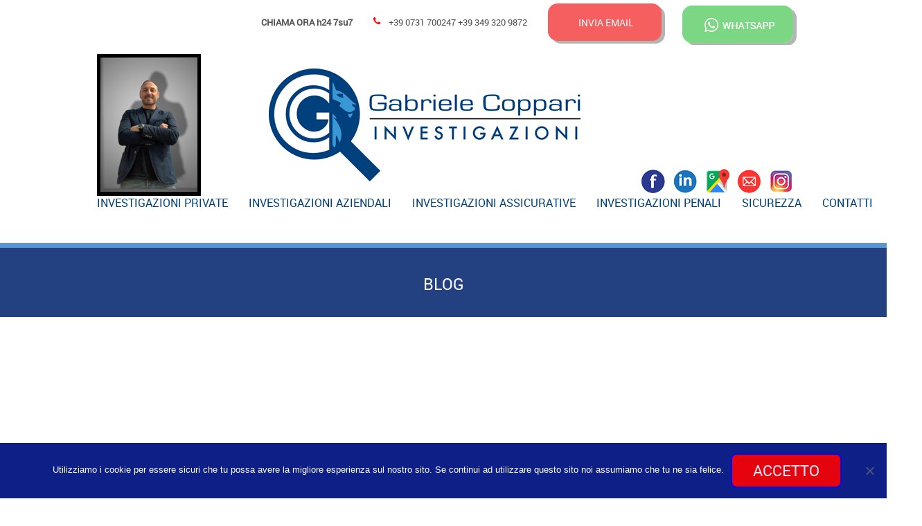

--- FILE ---
content_type: text/html; charset=UTF-8
request_url: https://www.investigazionicoppari.it/uncategorized/contatti/
body_size: 13572
content:
<!DOCTYPE html>
<html lang="it-IT">
<head>	
<!-- Google Tag Manager -->
<script>(function(w,d,s,l,i){w[l]=w[l]||[];w[l].push({'gtm.start':
new Date().getTime(),event:'gtm.js'});var f=d.getElementsByTagName(s)[0],
j=d.createElement(s),dl=l!='dataLayer'?'&l='+l:'';j.async=true;j.src=
'https://www.googletagmanager.com/gtm.js?id='+i+dl;f.parentNode.insertBefore(j,f);
})(window,document,'script','dataLayer','GTM-TWWG99Q');</script>
<!-- End Google Tag Manager -->
<meta charset="UTF-8" />
<meta name="viewport" content="width=device-width; initial-scale=1.0; maximum-scale=1.0; user-scalable=0;">
<title>Contatti | Gabriele Coppari Investigazioni</title>
<link rel="pingback" href="https://www.investigazionicoppari.it/xmlrpc.php">
<link rel="stylesheet" type="text/css" media="all" href="https://www.investigazionicoppari.it/wp-content/themes/kasa/style.css" />
<meta name='robots' content='max-image-preview:large' />
	<style>img:is([sizes="auto" i], [sizes^="auto," i]) { contain-intrinsic-size: 3000px 1500px }</style>
	<!--[if lt IE 9]>
<script src="https://www.investigazionicoppari.it/wp-content/themes/kasa/js/html5.js"></script>
<![endif]-->
<link rel="alternate" type="application/rss+xml" title="Gabriele Coppari Investigazioni &raquo; Feed" href="https://www.investigazionicoppari.it/feed/" />
<link rel="alternate" type="application/rss+xml" title="Gabriele Coppari Investigazioni &raquo; Feed dei commenti" href="https://www.investigazionicoppari.it/comments/feed/" />
<link rel="alternate" type="application/rss+xml" title="Gabriele Coppari Investigazioni &raquo; Contatti Feed dei commenti" href="https://www.investigazionicoppari.it/uncategorized/contatti/feed/" />
<script type="text/javascript">
/* <![CDATA[ */
window._wpemojiSettings = {"baseUrl":"https:\/\/s.w.org\/images\/core\/emoji\/16.0.1\/72x72\/","ext":".png","svgUrl":"https:\/\/s.w.org\/images\/core\/emoji\/16.0.1\/svg\/","svgExt":".svg","source":{"concatemoji":"https:\/\/www.investigazionicoppari.it\/wp-includes\/js\/wp-emoji-release.min.js?ver=6.8.3"}};
/*! This file is auto-generated */
!function(s,n){var o,i,e;function c(e){try{var t={supportTests:e,timestamp:(new Date).valueOf()};sessionStorage.setItem(o,JSON.stringify(t))}catch(e){}}function p(e,t,n){e.clearRect(0,0,e.canvas.width,e.canvas.height),e.fillText(t,0,0);var t=new Uint32Array(e.getImageData(0,0,e.canvas.width,e.canvas.height).data),a=(e.clearRect(0,0,e.canvas.width,e.canvas.height),e.fillText(n,0,0),new Uint32Array(e.getImageData(0,0,e.canvas.width,e.canvas.height).data));return t.every(function(e,t){return e===a[t]})}function u(e,t){e.clearRect(0,0,e.canvas.width,e.canvas.height),e.fillText(t,0,0);for(var n=e.getImageData(16,16,1,1),a=0;a<n.data.length;a++)if(0!==n.data[a])return!1;return!0}function f(e,t,n,a){switch(t){case"flag":return n(e,"\ud83c\udff3\ufe0f\u200d\u26a7\ufe0f","\ud83c\udff3\ufe0f\u200b\u26a7\ufe0f")?!1:!n(e,"\ud83c\udde8\ud83c\uddf6","\ud83c\udde8\u200b\ud83c\uddf6")&&!n(e,"\ud83c\udff4\udb40\udc67\udb40\udc62\udb40\udc65\udb40\udc6e\udb40\udc67\udb40\udc7f","\ud83c\udff4\u200b\udb40\udc67\u200b\udb40\udc62\u200b\udb40\udc65\u200b\udb40\udc6e\u200b\udb40\udc67\u200b\udb40\udc7f");case"emoji":return!a(e,"\ud83e\udedf")}return!1}function g(e,t,n,a){var r="undefined"!=typeof WorkerGlobalScope&&self instanceof WorkerGlobalScope?new OffscreenCanvas(300,150):s.createElement("canvas"),o=r.getContext("2d",{willReadFrequently:!0}),i=(o.textBaseline="top",o.font="600 32px Arial",{});return e.forEach(function(e){i[e]=t(o,e,n,a)}),i}function t(e){var t=s.createElement("script");t.src=e,t.defer=!0,s.head.appendChild(t)}"undefined"!=typeof Promise&&(o="wpEmojiSettingsSupports",i=["flag","emoji"],n.supports={everything:!0,everythingExceptFlag:!0},e=new Promise(function(e){s.addEventListener("DOMContentLoaded",e,{once:!0})}),new Promise(function(t){var n=function(){try{var e=JSON.parse(sessionStorage.getItem(o));if("object"==typeof e&&"number"==typeof e.timestamp&&(new Date).valueOf()<e.timestamp+604800&&"object"==typeof e.supportTests)return e.supportTests}catch(e){}return null}();if(!n){if("undefined"!=typeof Worker&&"undefined"!=typeof OffscreenCanvas&&"undefined"!=typeof URL&&URL.createObjectURL&&"undefined"!=typeof Blob)try{var e="postMessage("+g.toString()+"("+[JSON.stringify(i),f.toString(),p.toString(),u.toString()].join(",")+"));",a=new Blob([e],{type:"text/javascript"}),r=new Worker(URL.createObjectURL(a),{name:"wpTestEmojiSupports"});return void(r.onmessage=function(e){c(n=e.data),r.terminate(),t(n)})}catch(e){}c(n=g(i,f,p,u))}t(n)}).then(function(e){for(var t in e)n.supports[t]=e[t],n.supports.everything=n.supports.everything&&n.supports[t],"flag"!==t&&(n.supports.everythingExceptFlag=n.supports.everythingExceptFlag&&n.supports[t]);n.supports.everythingExceptFlag=n.supports.everythingExceptFlag&&!n.supports.flag,n.DOMReady=!1,n.readyCallback=function(){n.DOMReady=!0}}).then(function(){return e}).then(function(){var e;n.supports.everything||(n.readyCallback(),(e=n.source||{}).concatemoji?t(e.concatemoji):e.wpemoji&&e.twemoji&&(t(e.twemoji),t(e.wpemoji)))}))}((window,document),window._wpemojiSettings);
/* ]]> */
</script>
<style id='wp-emoji-styles-inline-css' type='text/css'>

	img.wp-smiley, img.emoji {
		display: inline !important;
		border: none !important;
		box-shadow: none !important;
		height: 1em !important;
		width: 1em !important;
		margin: 0 0.07em !important;
		vertical-align: -0.1em !important;
		background: none !important;
		padding: 0 !important;
	}
</style>
<link rel='stylesheet' id='wp-block-library-css' href='https://www.investigazionicoppari.it/wp-includes/css/dist/block-library/style.min.css?ver=6.8.3' type='text/css' media='all' />
<style id='classic-theme-styles-inline-css' type='text/css'>
/*! This file is auto-generated */
.wp-block-button__link{color:#fff;background-color:#32373c;border-radius:9999px;box-shadow:none;text-decoration:none;padding:calc(.667em + 2px) calc(1.333em + 2px);font-size:1.125em}.wp-block-file__button{background:#32373c;color:#fff;text-decoration:none}
</style>
<style id='global-styles-inline-css' type='text/css'>
:root{--wp--preset--aspect-ratio--square: 1;--wp--preset--aspect-ratio--4-3: 4/3;--wp--preset--aspect-ratio--3-4: 3/4;--wp--preset--aspect-ratio--3-2: 3/2;--wp--preset--aspect-ratio--2-3: 2/3;--wp--preset--aspect-ratio--16-9: 16/9;--wp--preset--aspect-ratio--9-16: 9/16;--wp--preset--color--black: #000000;--wp--preset--color--cyan-bluish-gray: #abb8c3;--wp--preset--color--white: #ffffff;--wp--preset--color--pale-pink: #f78da7;--wp--preset--color--vivid-red: #cf2e2e;--wp--preset--color--luminous-vivid-orange: #ff6900;--wp--preset--color--luminous-vivid-amber: #fcb900;--wp--preset--color--light-green-cyan: #7bdcb5;--wp--preset--color--vivid-green-cyan: #00d084;--wp--preset--color--pale-cyan-blue: #8ed1fc;--wp--preset--color--vivid-cyan-blue: #0693e3;--wp--preset--color--vivid-purple: #9b51e0;--wp--preset--gradient--vivid-cyan-blue-to-vivid-purple: linear-gradient(135deg,rgba(6,147,227,1) 0%,rgb(155,81,224) 100%);--wp--preset--gradient--light-green-cyan-to-vivid-green-cyan: linear-gradient(135deg,rgb(122,220,180) 0%,rgb(0,208,130) 100%);--wp--preset--gradient--luminous-vivid-amber-to-luminous-vivid-orange: linear-gradient(135deg,rgba(252,185,0,1) 0%,rgba(255,105,0,1) 100%);--wp--preset--gradient--luminous-vivid-orange-to-vivid-red: linear-gradient(135deg,rgba(255,105,0,1) 0%,rgb(207,46,46) 100%);--wp--preset--gradient--very-light-gray-to-cyan-bluish-gray: linear-gradient(135deg,rgb(238,238,238) 0%,rgb(169,184,195) 100%);--wp--preset--gradient--cool-to-warm-spectrum: linear-gradient(135deg,rgb(74,234,220) 0%,rgb(151,120,209) 20%,rgb(207,42,186) 40%,rgb(238,44,130) 60%,rgb(251,105,98) 80%,rgb(254,248,76) 100%);--wp--preset--gradient--blush-light-purple: linear-gradient(135deg,rgb(255,206,236) 0%,rgb(152,150,240) 100%);--wp--preset--gradient--blush-bordeaux: linear-gradient(135deg,rgb(254,205,165) 0%,rgb(254,45,45) 50%,rgb(107,0,62) 100%);--wp--preset--gradient--luminous-dusk: linear-gradient(135deg,rgb(255,203,112) 0%,rgb(199,81,192) 50%,rgb(65,88,208) 100%);--wp--preset--gradient--pale-ocean: linear-gradient(135deg,rgb(255,245,203) 0%,rgb(182,227,212) 50%,rgb(51,167,181) 100%);--wp--preset--gradient--electric-grass: linear-gradient(135deg,rgb(202,248,128) 0%,rgb(113,206,126) 100%);--wp--preset--gradient--midnight: linear-gradient(135deg,rgb(2,3,129) 0%,rgb(40,116,252) 100%);--wp--preset--font-size--small: 13px;--wp--preset--font-size--medium: 20px;--wp--preset--font-size--large: 36px;--wp--preset--font-size--x-large: 42px;--wp--preset--spacing--20: 0.44rem;--wp--preset--spacing--30: 0.67rem;--wp--preset--spacing--40: 1rem;--wp--preset--spacing--50: 1.5rem;--wp--preset--spacing--60: 2.25rem;--wp--preset--spacing--70: 3.38rem;--wp--preset--spacing--80: 5.06rem;--wp--preset--shadow--natural: 6px 6px 9px rgba(0, 0, 0, 0.2);--wp--preset--shadow--deep: 12px 12px 50px rgba(0, 0, 0, 0.4);--wp--preset--shadow--sharp: 6px 6px 0px rgba(0, 0, 0, 0.2);--wp--preset--shadow--outlined: 6px 6px 0px -3px rgba(255, 255, 255, 1), 6px 6px rgba(0, 0, 0, 1);--wp--preset--shadow--crisp: 6px 6px 0px rgba(0, 0, 0, 1);}:where(.is-layout-flex){gap: 0.5em;}:where(.is-layout-grid){gap: 0.5em;}body .is-layout-flex{display: flex;}.is-layout-flex{flex-wrap: wrap;align-items: center;}.is-layout-flex > :is(*, div){margin: 0;}body .is-layout-grid{display: grid;}.is-layout-grid > :is(*, div){margin: 0;}:where(.wp-block-columns.is-layout-flex){gap: 2em;}:where(.wp-block-columns.is-layout-grid){gap: 2em;}:where(.wp-block-post-template.is-layout-flex){gap: 1.25em;}:where(.wp-block-post-template.is-layout-grid){gap: 1.25em;}.has-black-color{color: var(--wp--preset--color--black) !important;}.has-cyan-bluish-gray-color{color: var(--wp--preset--color--cyan-bluish-gray) !important;}.has-white-color{color: var(--wp--preset--color--white) !important;}.has-pale-pink-color{color: var(--wp--preset--color--pale-pink) !important;}.has-vivid-red-color{color: var(--wp--preset--color--vivid-red) !important;}.has-luminous-vivid-orange-color{color: var(--wp--preset--color--luminous-vivid-orange) !important;}.has-luminous-vivid-amber-color{color: var(--wp--preset--color--luminous-vivid-amber) !important;}.has-light-green-cyan-color{color: var(--wp--preset--color--light-green-cyan) !important;}.has-vivid-green-cyan-color{color: var(--wp--preset--color--vivid-green-cyan) !important;}.has-pale-cyan-blue-color{color: var(--wp--preset--color--pale-cyan-blue) !important;}.has-vivid-cyan-blue-color{color: var(--wp--preset--color--vivid-cyan-blue) !important;}.has-vivid-purple-color{color: var(--wp--preset--color--vivid-purple) !important;}.has-black-background-color{background-color: var(--wp--preset--color--black) !important;}.has-cyan-bluish-gray-background-color{background-color: var(--wp--preset--color--cyan-bluish-gray) !important;}.has-white-background-color{background-color: var(--wp--preset--color--white) !important;}.has-pale-pink-background-color{background-color: var(--wp--preset--color--pale-pink) !important;}.has-vivid-red-background-color{background-color: var(--wp--preset--color--vivid-red) !important;}.has-luminous-vivid-orange-background-color{background-color: var(--wp--preset--color--luminous-vivid-orange) !important;}.has-luminous-vivid-amber-background-color{background-color: var(--wp--preset--color--luminous-vivid-amber) !important;}.has-light-green-cyan-background-color{background-color: var(--wp--preset--color--light-green-cyan) !important;}.has-vivid-green-cyan-background-color{background-color: var(--wp--preset--color--vivid-green-cyan) !important;}.has-pale-cyan-blue-background-color{background-color: var(--wp--preset--color--pale-cyan-blue) !important;}.has-vivid-cyan-blue-background-color{background-color: var(--wp--preset--color--vivid-cyan-blue) !important;}.has-vivid-purple-background-color{background-color: var(--wp--preset--color--vivid-purple) !important;}.has-black-border-color{border-color: var(--wp--preset--color--black) !important;}.has-cyan-bluish-gray-border-color{border-color: var(--wp--preset--color--cyan-bluish-gray) !important;}.has-white-border-color{border-color: var(--wp--preset--color--white) !important;}.has-pale-pink-border-color{border-color: var(--wp--preset--color--pale-pink) !important;}.has-vivid-red-border-color{border-color: var(--wp--preset--color--vivid-red) !important;}.has-luminous-vivid-orange-border-color{border-color: var(--wp--preset--color--luminous-vivid-orange) !important;}.has-luminous-vivid-amber-border-color{border-color: var(--wp--preset--color--luminous-vivid-amber) !important;}.has-light-green-cyan-border-color{border-color: var(--wp--preset--color--light-green-cyan) !important;}.has-vivid-green-cyan-border-color{border-color: var(--wp--preset--color--vivid-green-cyan) !important;}.has-pale-cyan-blue-border-color{border-color: var(--wp--preset--color--pale-cyan-blue) !important;}.has-vivid-cyan-blue-border-color{border-color: var(--wp--preset--color--vivid-cyan-blue) !important;}.has-vivid-purple-border-color{border-color: var(--wp--preset--color--vivid-purple) !important;}.has-vivid-cyan-blue-to-vivid-purple-gradient-background{background: var(--wp--preset--gradient--vivid-cyan-blue-to-vivid-purple) !important;}.has-light-green-cyan-to-vivid-green-cyan-gradient-background{background: var(--wp--preset--gradient--light-green-cyan-to-vivid-green-cyan) !important;}.has-luminous-vivid-amber-to-luminous-vivid-orange-gradient-background{background: var(--wp--preset--gradient--luminous-vivid-amber-to-luminous-vivid-orange) !important;}.has-luminous-vivid-orange-to-vivid-red-gradient-background{background: var(--wp--preset--gradient--luminous-vivid-orange-to-vivid-red) !important;}.has-very-light-gray-to-cyan-bluish-gray-gradient-background{background: var(--wp--preset--gradient--very-light-gray-to-cyan-bluish-gray) !important;}.has-cool-to-warm-spectrum-gradient-background{background: var(--wp--preset--gradient--cool-to-warm-spectrum) !important;}.has-blush-light-purple-gradient-background{background: var(--wp--preset--gradient--blush-light-purple) !important;}.has-blush-bordeaux-gradient-background{background: var(--wp--preset--gradient--blush-bordeaux) !important;}.has-luminous-dusk-gradient-background{background: var(--wp--preset--gradient--luminous-dusk) !important;}.has-pale-ocean-gradient-background{background: var(--wp--preset--gradient--pale-ocean) !important;}.has-electric-grass-gradient-background{background: var(--wp--preset--gradient--electric-grass) !important;}.has-midnight-gradient-background{background: var(--wp--preset--gradient--midnight) !important;}.has-small-font-size{font-size: var(--wp--preset--font-size--small) !important;}.has-medium-font-size{font-size: var(--wp--preset--font-size--medium) !important;}.has-large-font-size{font-size: var(--wp--preset--font-size--large) !important;}.has-x-large-font-size{font-size: var(--wp--preset--font-size--x-large) !important;}
:where(.wp-block-post-template.is-layout-flex){gap: 1.25em;}:where(.wp-block-post-template.is-layout-grid){gap: 1.25em;}
:where(.wp-block-columns.is-layout-flex){gap: 2em;}:where(.wp-block-columns.is-layout-grid){gap: 2em;}
:root :where(.wp-block-pullquote){font-size: 1.5em;line-height: 1.6;}
</style>
<link rel='stylesheet' id='cookie-notice-front-css' href='https://www.investigazionicoppari.it/wp-content/plugins/cookie-notice/css/front.min.css?ver=2.5.11' type='text/css' media='all' />
<link rel='stylesheet' id='widgetopts-styles-css' href='https://www.investigazionicoppari.it/wp-content/plugins/widget-options/assets/css/widget-options.css?ver=4.1.3' type='text/css' media='all' />
<link rel='stylesheet' id='wpforms-classic-full-css' href='https://www.investigazionicoppari.it/wp-content/plugins/wpforms-lite/assets/css/frontend/classic/wpforms-full.min.css?ver=1.9.8.7' type='text/css' media='all' />
<link rel='stylesheet' id='stm_hb_main-css' href='https://www.investigazionicoppari.it/wp-content/plugins/pearl-header-builder/assets/frontend/assets/css/header/main.css?ver=1.3.13' type='text/css' media='all' />
<link rel='stylesheet' id='stm_hb_sticky-css' href='https://www.investigazionicoppari.it/wp-content/plugins/pearl-header-builder/assets/frontend/assets/vendor/sticky.css?ver=1.3.13' type='text/css' media='all' />
<link rel='stylesheet' id='fontawesome-css' href='https://www.investigazionicoppari.it/wp-content/plugins/pearl-header-builder/assets/frontend/assets/css/font-awesome.min.css?ver=1.3.13' type='text/css' media='all' />
<script type="text/javascript" src="https://www.investigazionicoppari.it/wp-includes/js/tinymce/tinymce.min.js?ver=49110-20250317" id="wp-tinymce-root-js"></script>
<script type="text/javascript" src="https://www.investigazionicoppari.it/wp-includes/js/tinymce/plugins/compat3x/plugin.min.js?ver=49110-20250317" id="wp-tinymce-js"></script>
<script type="text/javascript" src="https://www.investigazionicoppari.it/wp-includes/js/jquery/jquery.min.js?ver=3.7.1" id="jquery-core-js"></script>
<script type="text/javascript" src="https://www.investigazionicoppari.it/wp-includes/js/jquery/jquery-migrate.min.js?ver=3.4.1" id="jquery-migrate-js"></script>
<script type="text/javascript" id="cookie-notice-front-js-before">
/* <![CDATA[ */
var cnArgs = {"ajaxUrl":"https:\/\/www.investigazionicoppari.it\/wp-admin\/admin-ajax.php","nonce":"c9c2208264","hideEffect":"fade","position":"bottom","onScroll":false,"onScrollOffset":100,"onClick":false,"cookieName":"cookie_notice_accepted","cookieTime":2592000,"cookieTimeRejected":2592000,"globalCookie":false,"redirection":false,"cache":false,"revokeCookies":false,"revokeCookiesOpt":"automatic"};
/* ]]> */
</script>
<script type="text/javascript" src="https://www.investigazionicoppari.it/wp-content/plugins/cookie-notice/js/front.min.js?ver=2.5.11" id="cookie-notice-front-js"></script>
<link rel="https://api.w.org/" href="https://www.investigazionicoppari.it/wp-json/" /><link rel="alternate" title="JSON" type="application/json" href="https://www.investigazionicoppari.it/wp-json/wp/v2/posts/27" /><link rel="EditURI" type="application/rsd+xml" title="RSD" href="https://www.investigazionicoppari.it/xmlrpc.php?rsd" />
<meta name="generator" content="WordPress 6.8.3" />
<link rel="canonical" href="https://www.investigazionicoppari.it/uncategorized/contatti/" />
<link rel='shortlink' href='https://www.investigazionicoppari.it/?p=27' />
<link rel="alternate" title="oEmbed (JSON)" type="application/json+oembed" href="https://www.investigazionicoppari.it/wp-json/oembed/1.0/embed?url=https%3A%2F%2Fwww.investigazionicoppari.it%2Funcategorized%2Fcontatti%2F" />
<link rel="alternate" title="oEmbed (XML)" type="text/xml+oembed" href="https://www.investigazionicoppari.it/wp-json/oembed/1.0/embed?url=https%3A%2F%2Fwww.investigazionicoppari.it%2Funcategorized%2Fcontatti%2F&#038;format=xml" />
<link rel="shortcut icon" href="https://www.investigazionicoppari.it/wp-content/uploads/2021/04/favincon.png" type="image/x-icon" />
<link rel="apple-touch-icon-precomposed" href="https://www.investigazionicoppari.it/wp-content/uploads/2021/04/Untitled-1.png" />
<style type="text/css" id="custom-background-css">
body.custom-background { background-color: #ffffff; }
</style>
			<style type="text/css" id="wp-custom-css">
			.stm-header__hb .stm-navigation__default>ul>li>a {
    padding: 0 15px;
    font-weight: 400;
    text-decoration: none!important;
}

   @media only screen and (max-width: 1030px) {.stm-header__hb .stm-navigation__default>ul>li>a {
    padding: 10px 20px 8px 0px;
    font-weight: 400;
    text-decoration: none!important;
}
}

#footer .widget {
    border-top-width: 6px;
    border-top-style: solid;
    padding-top: 30px;
    position: relative;
    margin-bottom: 40px;
}

.portfolio_block h4, .testimonials_block h4 {
    text-align: center;
    padding-left: 0;
}
.butn {
    margin-top: 70px;
    margin-bottom: 30px;

}
.submit, #submit, .button {
    font-family: 'robotoregular';
    font-size: 22px;
    text-transform: uppercase;
    text-align: center;
    vertical-align: middle;
    cursor: pointer;
	border-color: blue;
    border-bottom-width: 2px;
    border-bottom-style: solid;
    height: 50px;
    line-height: 30px;
    position: relative;
    -moz-border-radius: 3px;
    -webkit-border-radius: 3px;
    -khtml-border-radius: 3px;
    -icab-border-radius: 3px;
    border-radius: 8px;
    -opera-border-radius: 3px;
    -o-border-radius: 3px;
    -border-radius: 3px;
    behavior: url(css/PIE.htc);
    *zoom: 1;
    animation: flash linear 2s infinite;
    width: 100%;
	color: white;
  background-color: red;
  border-top-width: 2px;
  border-top-style: solid;
	  border-left-width: 2px;
  border-left-style: solid;
	  border-right-width: 2px;
  border-right-style: solid;
}

.visibledevice {display:none;}
.visibledesktop {display:block;}

@media (max-width : 1030px) {
    .visibledevice {display:block;
			margin-top:-40px;}
    .visibledesktop {display:none;}
	#content {margin-top:20px;}
	}

.visibledevice2 {display:none;}
.visibledesktop2 {display:block;}

@media (max-width : 1030px) {
    .visibledevice2 {display:block;
			margin-top:-40px;}
    .visibledesktop2 {display:none;}
	#content {margin-top:20px;}
	}
    

.butn2 {
text-align: center;
	display: block;
	margin: auto;
	padding-bottom: 24px;
padding-top: 24px;
}
	

.stm-header .stm_btn {
     width: 100%;
    display: inline-block;
    color: white;
    text-align: center;
	animation: flash linear 2s infinite;
	border-radius: 12px;
}
.btn_extended .stm-button__text {
    margin: 7px 0 0;
    font-size: 14px;
    line-height: 1;
    font-weight: 500;
    text-align: center;
}
.btn_extended {
    display: block;
    position: relative;
    padding: 14px 40px 19px 44px!important;
    border-radius: 0!important;
    text-decoration: none!important;
}

    .stm-header__element.object263 {
display: none;
}
    
   @media only screen and (max-width: 1030px) {
 .stm-header__element.object263 {
display: inline-block;
	 }
}

    .stm-header__element.object243 {
display: inline-block;

}
    
   @media only screen and (max-width: 1030px) {
 .stm-header__element.object243 {
display: none;
}
		 
}
    .stm-header__element.object341 {
display: inline-block;
}
    
   @media only screen and (max-width: 1030px) {
 .stm-header__element.object341 {
display: inline-block;
	 text-align: center;
}
}

    .stm-header__element.object276 {
display: inline-block;
animation: flash linear 2s infinite;
}
    
   @media only screen and (max-width: 1030px) {
 .stm-header__element.object276{
display: none;
}
}
    .stm-header__element.object269 {
display: none;
}
    
   @media only screen and (max-width: 800px) {
 .stm-header__element.object269 {
display: none;
}
}
    .stm-header__element.object253 {
display: none;
}
    
   @media only screen and (max-width: 1030px) {
 .stm-header__element.object253 {
display: inline-block;
	 animation: flash linear 2s infinite;
	 
}
}

.stm-header__element.object247 {
margin: 0 10px;
}

.stm-logo {
    margin: -4px 0px -4px -4px;
    padding: 12px 0px 1px 4px;
    quotes: none;
}
.stm-header__cell_right .stm-header__element {
    margin-left: 30px;
}

.submit, #submit, .button2 {
    font-family: 'robotoregular';
    font-size: 22px;
    text-transform: uppercase;
    text-align: center;
    vertical-align: middle;
    cursor: pointer;
    border-color: blue;
    border-bottom-width: 2px;
    border-bottom-style: solid;
    height: 50px;
    line-height: 30px;
    position: relative;
    -moz-border-radius: 3px;
    -webkit-border-radius: 3px;
    -khtml-border-radius: 3px;
    -icab-border-radius: 3px;
    border-radius: 8px;
    -opera-border-radius: 3px;
    -o-border-radius: 3px;
    -border-radius: 3px;
    behavior: url(css/PIE.htc);
    *zoom: 1;
    animation: flash linear 2s infinite;
    width: 100%;
    color: white;
    background-color: #2dbf3a;
    border-top-width: 2px;
    border-top-style: solid;
    border-left-width: 2px;
    border-left-style: solid;
    border-right-width: 2px;
    border-right-style: solid;
}
#text-11{
    display: none;
}
.stm-header__element.object458 {margin-bottom: 4px !important;
    margin-left: 5px !important;
    margin-right: 5px !important;
    margin-top: 170px !important;
}
       @media only screen and (max-width: 800px) {
 .stm-header__element.object458 {
margin-bottom: 4px !important;
margin-left: 4px !important;
margin-right: 4px !important;
margin-top: 4px !important;
}
}

.stm-header__element.object718 {
display: inline-block;
		 animation: flash linear 2s infinite;
		background-color: #f00000;
border-radius: 14px;
	 box-shadow: 5px 4px #888888;
}
    
   @media only screen and (max-width: 800px) {
 .stm-header__element.object718 {
display: none;
}
}

a.btn_extended.stm_hb_mbc.stm_hb_sbc_h {
    background: none !important;

}

.stm-header__element.object376 {
display: inline-block;
		 animation: flash linear 2s infinite;
border-radius: 14px;
	}

   @media only screen and (max-width: 800px) {
 .stm-header__element.object376 {
display: none;
}
}

.container {
  max-width: 1024px;
}

.comments {
  margin: 34px 0 50px;
  display: none;
}
.meta, .article .meta, .singlepost .meta {
  font-size: 12px;
  line-height: 16px;
  padding: 20px 0;
  margin: 10px 0 10px 0;
  border-top-width: 1px;
  border-bottom-width: 1px;
  border-top-style: solid;
  border-bottom-style: solid;
  display: none;
}

.stm-header__cell_right {
  -webkit-box-pack: end;
  -ms-flex-pack: end;
  justify-content: flex-end;
  margin-bottom: 2px;
}		</style>
			<script async src="https://www.googletagmanager.com/gtag/js?id=UA-120793894-1"></script>
<script>
window.dataLayer = window.dataLayer || [];
function gtag(){dataLayer.push(arguments);}
gtag('js', new Date());

gtag('config', 'UA-120793894-1');
</script>
</head>
<body class="wp-singular post-template-default single single-post postid-27 single-format-standard custom-background wp-theme-kasa cookies-not-set">
	<!-- Google Tag Manager (noscript) -->
<noscript><iframe src="https://www.googletagmanager.com/ns.html?id=GTM-TWWG99Q"
height="0" width="0" style="display:none;visibility:hidden"></iframe></noscript>
<!-- End Google Tag Manager (noscript) -->
	<div id="wrapper">
<!--Header builder BEGIN-->
<style id='hb-inline-stm_hb_settings-1-inline-css' type='text/css'>
@media (min-width:1023px){.stm-header__element.object286{margin-left:10px !important;margin-right:10px !important;}}@media (max-width:1023px) and (min-width:425px) {.stm-header__element.object286{order: -3200}}@media (max-width:425px) {.stm-header__element.object286{order: -3200}}.stm-header__element.object286{}@media (max-width:1023px) and (min-width:425px) {.stm-header__element.object905{order: -3200}}@media (max-width:425px) {.stm-header__element.object905{order: -3200}}.stm-header__element.object905{}@media (max-width:1023px) and (min-width:425px) {.stm-header__element.object247{order: -3100}}@media (max-width:425px) {.stm-header__element.object247{order: -3100}}.stm-header__element.object247{}@media (min-width:1023px){.stm-header__element.object346{margin-bottom:4px !important;margin-left:5px !important;margin-right:5px !important;margin-top:170px !important;}}@media (max-width:425px){.stm-header__element.object346{margin-bottom:4px !important;margin-left:4px !important;margin-right:4px !important;margin-top:4px !important;}}@media (max-width:1023px) and (min-width:425px){.stm-header__element.object346{margin-bottom:4px !important;margin-left:4px !important;margin-right:4px !important;margin-top:4px !important;}}@media (max-width:1023px) and (min-width:425px) {.stm-header__element.object346{order: -2300}}@media (max-width:425px) {.stm-header__element.object346{order: -2300}}.stm-header__element.object346{}@media (min-width:1023px){.stm-header__element.object315{margin-bottom:4px !important;margin-left:5px !important;margin-right:5px !important;margin-top:170px !important;}}@media (max-width:425px){.stm-header__element.object315{margin-bottom:4px !important;margin-left:4pxpx !important;margin-right:4pxpx !important;margin-top:4px !important;}}@media (max-width:1023px) and (min-width:425px){.stm-header__element.object315{margin-bottom:4px !important;margin-left:4pxpx !important;margin-right:4pxpx !important;margin-top:4px !important;}}@media (max-width:1023px) and (min-width:425px) {.stm-header__element.object315{order: -2300}}@media (max-width:425px) {.stm-header__element.object315{order: -2300}}.stm-header__element.object315{}@media (min-width:1023px){.stm-header__element.object209{margin-bottom:4px !important;margin-left:5px !important;margin-right:5px !important;margin-top:170px !important;}}@media (max-width:425px){.stm-header__element.object209{margin-bottom:4px !important;margin-left:4px !important;margin-right:4px !important;margin-top:4px !important;}}@media (max-width:1023px) and (min-width:425px){.stm-header__element.object209{margin-bottom:4px !important;margin-left:4px !important;margin-right:4px !important;margin-top:4px !important;}}@media (max-width:1023px) and (min-width:425px) {.stm-header__element.object209{order: -2300}}@media (max-width:425px) {.stm-header__element.object209{order: -2300}}.stm-header__element.object209{}@media (min-width:1023px){.stm-header__element.object251{margin-bottom:4px !important;margin-left:5px !important;margin-right:5px !important;margin-top:170px !important;}}@media (max-width:425px){.stm-header__element.object251{margin-bottom:4px !important;margin-left:4px !important;margin-right:4px !important;margin-top:4px !important;}}@media (max-width:1023px) and (min-width:425px){.stm-header__element.object251{margin-bottom:4px !important;margin-left:4px !important;margin-right:4px !important;margin-top:4px !important;}}@media (max-width:1023px) and (min-width:425px) {.stm-header__element.object251{order: -2300}}@media (max-width:425px) {.stm-header__element.object251{order: -2300}}.stm-header__element.object251{}@media (max-width:1023px) and (min-width:425px) {.stm-header__element.object458{order: -2340}}@media (max-width:425px) {.stm-header__element.object458{order: -2340}}.stm-header__element.object458{}@media (max-width:1023px) and (min-width:425px) {.stm-header__element.object263{order: -1200}}@media (max-width:425px) {.stm-header__element.object263{order: -1200}}.stm-header__element.object263{}@media (max-width:1023px) and (min-width:425px) {.stm-header__element.object253{order: -1100}}@media (max-width:425px) {.stm-header__element.object253{order: -1100}}.stm-header__element.object253{}@media (max-width:425px){.stm-header__element.object243{margin-top:10px !important;}}@media (max-width:1023px) and (min-width:425px){.stm-header__element.object243{margin-top:10px !important;}}@media (max-width:1023px) and (min-width:425px) {.stm-header__element.object243{order: -2300}}@media (max-width:425px) {.stm-header__element.object243{order: -2300}}.stm-header__element.object243{}@media (max-width:425px){.stm-header__element.object341{margin-top:10px !important;}}@media (max-width:1023px) and (min-width:425px){.stm-header__element.object341{margin-top:10px !important;}}@media (max-width:1023px) and (min-width:425px) {.stm-header__element.object341{order: -1310}}@media (max-width:425px) {.stm-header__element.object341{order: -1310}}.stm-header__element.object341{}@media (max-width:1023px) and (min-width:425px) {.stm-header__element.object718{order: -1320}}@media (max-width:425px) {.stm-header__element.object718{order: -1320}}.stm-header__element.object718{}@media (max-width:1023px) and (min-width:425px) {.stm-header__element.object376{order: -1340}}@media (max-width:425px) {.stm-header__element.object376{order: -1340}}.stm-header__element.object376{}.stm-header{}.stm-header:before{}.stm-header__row_color_top{} .stm-header__row_color_top .stm-icontext__text {color:;} .stm-header__row_color_top a {color:;} .stm-header__row_color_top .dropdown-toggle {color:!important;} .stm-header__row_color_top a:hover, .stm-navigation__default > ul > li > a:hover {color:!important;} .stm-header__row_color_top li:hover a {color:;} .stm-header__row_color_top .stm-switcher__trigger_default:after {border-top-color:;} .stm-header__row_color_top .dropdown-toggle:after {border-top-color:!important;}.stm-header__row_color_top:before{}.stm-header__row_color_center{} .stm-header__row_color_center .stm-icontext__text {color:;} .stm-header__row_color_center a {color:;} .stm-header__row_color_center .dropdown-toggle {color:!important;} .stm-header__row_color_center li:hover > a {color:!important;} .stm-header__row_color_center a:hover, .stm-navigation__default > ul > li > a:hover {color:!important;} .stm-header__row_color_center a > .divider {color:!important;} .stm-header__row_color_center a:hover > .divider {color:!important;} .stm-header__row_color_center li:hover > a > .divider {color:!important;} .stm-header__row_color_center .stm-switcher__trigger_default:after {border-top-color:;} .stm-header__row_color_center .dropdown-toggle:after {border-top-color:!important;}.stm-header__row_color_center:before{}.stm-header__row_color_bottom{} .stm-header__row_color_bottom .stm-icontext__text {color:;} .stm-header__row_color_bottom a {color:;} .stm-header__row_color_bottom .dropdown-toggle {color:!important;} .stm-header__row_color_bottom a:hover, .stm-navigation__default > ul > li > a:hover {color:!important;} .stm-header__row_color_bottom li:hover a {color:;} .stm-header__row_color_bottom .stm-switcher__trigger_default:after {border-top-color:;} .stm-header__row_color_bottom .dropdown-toggle:after {border-top-color:!important;}.stm-header__row_color_bottom:before{}.stm_hb_mtc,.stm_hb_mtc_h:hover,.stm_hb_mtc_b:before,.stm_hb_mtc_b_h:hover:before,.stm_hb_mtc_a:after,.stm_hb_mtc_a_h:hover:after,.stm_hb_mtc_a_h.active,.mini-cart{color:#ff0000 !important}.stm_hb_stc,.stm_hb_stc_h:hover,.stm_hb_stc_a:after,.stm_hb_stc_a_h:hover:after,.stm_hb_stc_b:before,.stm_hb_stc_b_h:hover:before{color:#222222 !important}.stm_hb_ttc,.stm_hb_ttc_h:hover,.stm_hb_ttc_a:after,.stm_hb_ttc_a_h:hover:after,.stm_hb_ttc_b:before,.stm_hb_ttc_b_h:hover:before{color:#297ee8 !important}.stm_hb_mbc,.stm_hb_mbc_h:hover,.stm_hb_mbc_b:before,.stm_hb_mbc_b_h:hover:before,.stm_hb_mbc_a:after,.stm_hb_mbc_a_h:hover:after,.stm_hb_mbc_h.active,.stm-search .stm_widget_search button[type=submit]{background-color:#ff0000 !important}.stm_hb_sbc,.stm_hb_sbc_h:hover,.stm_hb_sbc_a:after,.stm_hb_sbc_a_h:hover:after,.stm_hb_sbc_b:before,.stm_hb_sbc_b_h:hover:before{background-color:#222222 !important}.stm_hb_tbc,.stm_hb_tbc_h:hover,.stm_hb_tbc_h.active,.stm_hb_tbc_a:after,.stm_hb_tbc_a_h:hover:after,.stm_hb_tbc_b:before,.stm_hb_tbc_b_h:hover:before{background-color:#297ee8 !important}.stm_hb_mbdc,.stm_hb_mbdc_h:hover,.stm_hb_mbdc_b:before,.stm_hb_mbdc_b_h:hover:before,.stm_hb_mbdc_a:after,.stm_hb_mbdc_a_h:hover:after,.stm-search .stm_widget_search .form-control:focus{border-color:#ff0000 !important}.stm_hb_sbdc,.stm_hb_sbdc_h:hover,.stm_hb_sbdc_a:after,.stm_hb_sbdc_a_h:hover:after,.stm_hb_sbdc_b:before,.stm_hb_sbdc_b_h:hover:before{border-color:#222222 !important}.stm_hb_tbdc,.stm_hb_tbdc_h:hover,.stm_hb_tbdc_a:after,.stm_hb_tbdc_a_h:hover:after,.stm_hb_tbdc_b:before,.stm_hb_tbdc_b_h:hover:before{border-color:#297ee8 !important}
</style>

<div class="stm-header stm-header__hb" id="stm_stm_hb_settings">
			
			<div class="stm-header__row_color stm-header__row_color_top elements_in_row_3">
				<div class="container">
					<div class="stm-header__row stm-header__row_top">
														<div class="stm-header__cell stm-header__cell_left">
																			<div class="stm-header__element object253 stm-header__element_">
											
	<div class="stm-logo">
		<a href="https://wa.me/393493209872" title="">
			<img width="240" height="33" src="https://www.investigazionicoppari.it/wp-content/uploads/2021/04/pulsante_wapp4.png" class="attachment-full size-full" alt="" />		</a>
	</div>

										</div>
																	</div>
																<div class="stm-header__cell stm-header__cell_center">
																			<div class="stm-header__element object263 stm-header__element_">
											
	<a href="tel:+393493209872" class="stm_btn btn_outline stm_hb_mbdc stm_hb_sbdc_h">
					<i class="btn__icon "></i>
				<span class="btn__text">CHIAMA ORA</span>
			</a>

										</div>
																	</div>
																<div class="stm-header__cell stm-header__cell_right">
																			<div class="stm-header__element object243 stm-header__element_">
												<div class="stm-text fwb">
		CHIAMA ORA h24 7su7	</div>
										</div>
																			<div class="stm-header__element object341 stm-header__element_">
												<div class="stm-icontext">
					<i class="stm-icontext__icon stm_hb_mtc fa fa-phone"></i>
							<span class="stm-icontext__text">+39 0731 700247 +39 349 320 9872</span>
			</div>
										</div>
																			<div class="stm-header__element object718 stm-header__element_">
											<style id='hb-inline-object718-2-inline-css' type='text/css'>
.stm-header__element.object718 .stm-button__icon, .stm-header__element.object718 .stm-button__text, .stm-header__element.object718 .stm-button__description { color: #ffffff !important; }
</style>

	<a href="mailto:gabricoppari@libero.it" class="btn_extended stm_hb_mbc stm_hb_sbc_h">
		<i class="stm-button__icon "></i>
		<div class="stm-button__text">INVIA EMAIL</div>
		<div class="stm-button__description"></div>
	</a>

										</div>
																			<div class="stm-header__element object376 stm-header__element_">
											
	<div class="stm-logo">
		<a href="https://wa.me/393493209872" title="">
			<img width="165" height="57" src="https://www.investigazionicoppari.it/wp-content/uploads/2021/05/whatsapp.jpg" class="attachment-full size-full" alt="" />		</a>
	</div>

										</div>
																	</div>
													</div>
				</div>
			</div>
					
			<div class="stm-header__row_color stm-header__row_color_center elements_in_row_3">
				<div class="container">
					<div class="stm-header__row stm-header__row_center">
														<div class="stm-header__cell stm-header__cell_left">
																			<div class="stm-header__element object247 stm-header__element_">
											
	<div class="stm-logo">
		<a href="https://www.investigazionicoppari.it" title="">
			<img width="150" height="205" src="https://www.investigazionicoppari.it/wp-content/uploads/2019/09/coppari_investigazioni_private_6.jpg" class="attachment-full size-full" alt="" />		</a>
	</div>

										</div>
																	</div>
																<div class="stm-header__cell stm-header__cell_center">
																			<div class="stm-header__element object905 stm-header__element_">
											
	<div class="stm-logo">
		<a href="http://www.investigazionicoppari.it" title="">
			<img width="450" height="163" src="https://www.investigazionicoppari.it/wp-content/uploads/2018/06/investigatore_privato_coppari_logo.jpg" class="attachment-full size-full" alt="" style="width:450px" />		</a>
	</div>

										</div>
																	</div>
																<div class="stm-header__cell stm-header__cell_right">
																			<div class="stm-header__element object346 stm-header__element_">
											
	<div class="stm-logo">
		<a href="https://www.facebook.com/copparinvestigazioni/" title="">
			<img width="36" height="36" src="https://www.investigazionicoppari.it/wp-content/uploads/2018/06/facebook_.jpg" class="attachment-full size-full" alt="" style="width:36px" />		</a>
	</div>

										</div>
																			<div class="stm-header__element object315 stm-header__element_">
											
	<div class="stm-logo">
		<a href="https://it.linkedin.com/in/gabriele-coppari-74613660" title="">
			<img width="36" height="36" src="https://www.investigazionicoppari.it/wp-content/uploads/2018/06/linkedin.jpg" class="attachment-full size-full" alt="" style="width:36px" />		</a>
	</div>

										</div>
																			<div class="stm-header__element object209 stm-header__element_">
											
	<div class="stm-logo">
		<a href="https://www.google.it/maps/place/Gabriele+Coppari+Investigazioni+-+Investigazioni+matrimoniali,+controllo+dipendenti,+investigazioni+aziendali,+servizi+di+security.+Preventivi+e+consulenze+gratuiti.+Chiama+subito+!/@43.5234517,13.2167358,15z/data=!4m2!3m1!1s0x0:0x2b05f66b53526592?sa=X&#038;ved=0ahUKEwjsj7WAmO_bAhWIGewKHXYdAMUQ_BIIbzAK" title="">
			<img width="36" height="36" src="https://www.investigazionicoppari.it/wp-content/uploads/2018/06/maps.jpg" class="attachment-full size-full" alt="" style="width:36px" />		</a>
	</div>

										</div>
																			<div class="stm-header__element object251 stm-header__element_">
											
	<div class="stm-logo">
		<a href="mailto:gabrielecoppari@pec.it" title="">
			<img width="36" height="36" src="https://www.investigazionicoppari.it/wp-content/uploads/2018/06/mail.jpg" class="attachment-full size-full" alt="" style="width:36px" />		</a>
	</div>

										</div>
																			<div class="stm-header__element object458 stm-header__element_">
											
	<div class="stm-logo">
		<a href="https://www.instagram.com/coppari_investigazioni_jesi/" title="">
			<img width="36" height="36" src="https://www.investigazionicoppari.it/wp-content/uploads/2021/04/instagram_garbrielecoppari.jpg" class="attachment-full size-full" alt="" style="width:36px" />		</a>
	</div>

										</div>
																	</div>
													</div>
				</div>
			</div>
					
			<div class="stm-header__row_color stm-header__row_color_bottom elements_in_row_1">
				<div class="container">
					<div class="stm-header__row stm-header__row_bottom">
														<div class="stm-header__cell stm-header__cell_center">
																			<div class="stm-header__element object286 stm-header__element_default">
											<style id='hb-inline-object286-3-inline-css' type='text/css'>
.stm-header__hb .stm-header__element.object286 .stm-navigation > ul > li .sub-menu li a:hover { color: #a80d0d !important; }
</style>

	<div class="stm-navigation heading_font stm-navigation__default stm-navigation__default stm-navigation__none stm-navigation__"
			>
		
		<ul 
		>
			<li id="menu-item-14" class="menu-item menu-item-type-custom menu-item-object-custom menu-item-has-children menu-item-14"><a href="https://www.investigazionicoppari.it/investigazioni-private/">INVESTIGAZIONI PRIVATE</a>
<ul class="sub-menu">
	<li id="menu-item-132" class="menu-item menu-item-type-post_type menu-item-object-page menu-item-132"><a href="https://www.investigazionicoppari.it/infede/">INFEDELTÀ CONIUGALE</a></li>
	<li id="menu-item-127" class="menu-item menu-item-type-post_type menu-item-object-page menu-item-127"><a href="https://www.investigazionicoppari.it/investigazioni-pre-matrimoniali/">INVESTIGAZIONI PRE-MATRIMONIALI</a></li>
	<li id="menu-item-126" class="menu-item menu-item-type-post_type menu-item-object-page menu-item-126"><a href="https://www.investigazionicoppari.it/assegno-di-mantenimento/">ASSEGNO DI MANTENIMENTO</a></li>
	<li id="menu-item-125" class="menu-item menu-item-type-post_type menu-item-object-page menu-item-125"><a href="https://www.investigazionicoppari.it/affidamento-e-controllo-minori/">AFFIDAMENTO E CONTROLLO MINORI</a></li>
	<li id="menu-item-124" class="menu-item menu-item-type-post_type menu-item-object-page menu-item-124"><a href="https://www.investigazionicoppari.it/addebito-della-separazione/">ADDEBITO DELLA SEPARAZIONE</a></li>
</ul>
</li>
<li id="menu-item-230" class="menu-item menu-item-type-custom menu-item-object-custom menu-item-has-children menu-item-230"><a href="https://www.investigazionicoppari.it/investigazioni-aziendali/">INVESTIGAZIONI AZIENDALI</a>
<ul class="sub-menu">
	<li id="menu-item-96" class="menu-item menu-item-type-post_type menu-item-object-page menu-item-96"><a href="https://www.investigazionicoppari.it/controllo-abuso-legge-104/">CONTROLLO ABUSO LEGGE 104</a></li>
	<li id="menu-item-97" class="menu-item menu-item-type-post_type menu-item-object-page menu-item-97"><a href="https://www.investigazionicoppari.it/bonifiche-telefoniche-e-ambientali/">BONIFICHE TELEFONICHE E AMBIENTALI</a></li>
	<li id="menu-item-99" class="menu-item menu-item-type-post_type menu-item-object-page menu-item-99"><a href="https://www.investigazionicoppari.it/indagini-pre-assunzionali-verifica-curriculum/">INDAGINI PRE-ASSUNZIONALI / VERIFICA CURRICULUM</a></li>
	<li id="menu-item-100" class="menu-item menu-item-type-post_type menu-item-object-page menu-item-100"><a href="https://www.investigazionicoppari.it/concorrenza-sleale/">CONCORRENZA SLEALE</a></li>
	<li id="menu-item-101" class="menu-item menu-item-type-post_type menu-item-object-page menu-item-101"><a href="https://www.investigazionicoppari.it/sabotaggi-a-danno-dellazienda-e-furti/">SABOTAGGI A DANNO DELL’AZIENDA E FURTI</a></li>
	<li id="menu-item-102" class="menu-item menu-item-type-post_type menu-item-object-page menu-item-102"><a href="https://www.investigazionicoppari.it/infedelta-dipendenti-e-violazione-dei-patti-di-segretezza/">INFEDELTÀ DIPENDENTI E VIOLAZIONE DEI PATTI DI SEGRETEZZA</a></li>
	<li id="menu-item-104" class="menu-item menu-item-type-post_type menu-item-object-page menu-item-104"><a href="https://www.investigazionicoppari.it/simulazione-di-infortunio-e-malattia/">SIMULAZIONE DI INFORTUNIO E MALATTIA</a></li>
	<li id="menu-item-98" class="menu-item menu-item-type-post_type menu-item-object-page menu-item-98"><a href="https://www.investigazionicoppari.it/tutela-di-marchi-e-brevetti/">TUTELA DI MARCHI E BREVETTI</a></li>
</ul>
</li>
<li id="menu-item-231" class="menu-item menu-item-type-custom menu-item-object-custom menu-item-has-children menu-item-231"><a href="https://www.investigazionicoppari.it/investigazioni-assicurative/">INVESTIGAZIONI ASSICURATIVE</a>
<ul class="sub-menu">
	<li id="menu-item-178" class="menu-item menu-item-type-post_type menu-item-object-page menu-item-178"><a href="https://www.investigazionicoppari.it/indagini-assicurative/">INDAGINI ASSICURATIVE</a></li>
</ul>
</li>
<li id="menu-item-232" class="menu-item menu-item-type-custom menu-item-object-custom menu-item-has-children menu-item-232"><a href="https://www.investigazionicoppari.it/investigazioni-penali/">INVESTIGAZIONI PENALI</a>
<ul class="sub-menu">
	<li id="menu-item-177" class="menu-item menu-item-type-post_type menu-item-object-page menu-item-177"><a href="https://www.investigazionicoppari.it/indagini-penali/">INDAGINI PENALI</a></li>
</ul>
</li>
<li id="menu-item-233" class="menu-item menu-item-type-custom menu-item-object-custom menu-item-has-children menu-item-233"><a href="https://www.investigazionicoppari.it/sicurezza/">SICUREZZA</a>
<ul class="sub-menu">
	<li id="menu-item-91" class="menu-item menu-item-type-post_type menu-item-object-page menu-item-91"><a href="https://www.investigazionicoppari.it/security-per-eventi-e-manifestazioni/">SECURITY PER EVENTI E MANIFESTAZIONI</a></li>
	<li id="menu-item-92" class="menu-item menu-item-type-post_type menu-item-object-page menu-item-92"><a href="https://www.investigazionicoppari.it/servizio-di-guardiania-non-armata/">SERVIZIO DI GUARDIANIA NON ARMATA</a></li>
	<li id="menu-item-93" class="menu-item menu-item-type-post_type menu-item-object-page menu-item-93"><a href="https://www.investigazionicoppari.it/servizio-di-portierato/">SERVIZIO DI PORTIERATO</a></li>
</ul>
</li>
<li id="menu-item-146" class="menu-item menu-item-type-post_type menu-item-object-page menu-item-146"><a href="https://www.investigazionicoppari.it/contatti/">CONTATTI</a></li>
		</ul>


		
	</div>

										</div>
																	</div>
													</div>
				</div>
			</div>
			</div>


<div class="stm-header__overlay"></div>

<div class="stm_mobile__header">
	<div class="container">
		<div class="stm_flex stm_flex_center stm_flex_last stm_flex_nowrap">
							<div class="stm_mobile__logo">
					<a href="https://www.investigazionicoppari.it/" title="Home">
						<img src="https://www.investigazionicoppari.it/wp-content/uploads/2018/06/investigatore_privato_coppari_logo.jpg" alt="Site Logo"/>
					</a>
				</div>
						<div class="stm_mobile__switcher stm_flex_last js_trigger__click" data-element=".stm-header, .stm-header__overlay" data-toggle="false">
				<span class="stm_hb_mbc"></span>
				<span class="stm_hb_mbc"></span>
				<span class="stm_hb_mbc"></span>
			</div>
		</div>
	</div>
</div>
<!--Header builder END-->  		<div class="page_title">
			<div class="container">
				<div class="gutter">
					<p>Blog</p>
				</div>
			</div>
		</div>
		<div id="content">
			<div class="container">
				<div class="sidebar_right clearfix">
					<section class="pagesection">
						<div class="gutter">
							<article class="singlepost">
								<h2>Contatti</h2>
								<p class="meta">
									<span class="label_date">Date Giugno 13, 2018</span> 
									<span class="label_auth">Author By <a href="https://www.investigazionicoppari.it/author/admin/" rel="author">admin</a></span> 
									<span class="label_category">Category <a href="https://www.investigazionicoppari.it/category/uncategorized/" rel="category tag">Uncategorized</a></span>
								</p>
																<p><iframe style="border: 0;" src="https://www.google.com/maps/embed?pb=!1m14!1m8!1m3!1d11571.939140675819!2d13.216552!3d43.52351!3m2!1i1024!2i768!4f13.1!3m3!1m2!1s0x0%3A0x2b05f66b53526592!2sIndagini+Matrimoniali%2C+Patrimoniali+ed+Aziendali.+Preventivo+Gratuito.+Chiamaci*21!5e0!3m2!1sit!2sit!4v1529263960574" width="1233" height="450" frameborder="0" allowfullscreen="allowfullscreen"></iframe></p>
<h1 class="flashit">CONTATTACI</h1>
<div class="wpforms-container wpforms-container-full" id="wpforms-26"><form id="wpforms-form-26" class="wpforms-validate wpforms-form" data-formid="26" method="post" enctype="multipart/form-data" action="/uncategorized/contatti/" data-token="5273cbdb7c86876833b46ec01baaab01" data-token-time="1768930122"><noscript class="wpforms-error-noscript">Please enable JavaScript in your browser to complete this form.</noscript><div class="wpforms-field-container"><div id="wpforms-26-field_0-container" class="wpforms-field wpforms-field-name" data-field-id="0"><label class="wpforms-field-label" for="wpforms-26-field_0">Nome <span class="wpforms-required-label">*</span></label><input type="text" id="wpforms-26-field_0" class="wpforms-field-medium wpforms-field-required" name="wpforms[fields][0]" required></div><div id="wpforms-26-field_6-container" class="wpforms-field wpforms-field-text" data-field-id="6"><label class="wpforms-field-label" for="wpforms-26-field_6">Cognome <span class="wpforms-required-label">*</span></label><input type="text" id="wpforms-26-field_6" class="wpforms-field-medium wpforms-field-required" name="wpforms[fields][6]" required></div><div id="wpforms-26-field_7-container" class="wpforms-field wpforms-field-text" data-field-id="7"><label class="wpforms-field-label" for="wpforms-26-field_7">Città <span class="wpforms-required-label">*</span></label><input type="text" id="wpforms-26-field_7" class="wpforms-field-medium wpforms-field-required" name="wpforms[fields][7]" required></div><div id="wpforms-26-field_8-container" class="wpforms-field wpforms-field-text" data-field-id="8"><label class="wpforms-field-label" for="wpforms-26-field_8">Telefono <span class="wpforms-required-label">*</span></label><input type="text" id="wpforms-26-field_8" class="wpforms-field-medium wpforms-field-required" name="wpforms[fields][8]" required></div><div id="wpforms-26-field_5-container" class="wpforms-field wpforms-field-email" data-field-id="5"><label class="wpforms-field-label" for="wpforms-26-field_5">Email  <span class="wpforms-required-label">*</span></label><input type="email" id="wpforms-26-field_5" class="wpforms-field-medium wpforms-field-required" name="wpforms[fields][5]" spellcheck="false" required></div><div id="wpforms-26-field_2-container" class="wpforms-field wpforms-field-textarea" data-field-id="2"><label class="wpforms-field-label" for="wpforms-26-field_2">Messaggio <span class="wpforms-required-label">*</span></label><textarea id="wpforms-26-field_2" class="wpforms-field-medium wpforms-field-required" name="wpforms[fields][2]" required></textarea></div><div id="wpforms-26-field_9-container" class="wpforms-field wpforms-field-checkbox" data-field-id="9"><ul id="wpforms-26-field_9" class="wpforms-field-required"><li class="choice-1 depth-1"><input type="checkbox" id="wpforms-26-field_9_1" name="wpforms[fields][9][]" value=" Autorizzo il trattamento dei miei dati personali" required ><label class="wpforms-field-label-inline" for="wpforms-26-field_9_1">Autorizzo il trattamento dei miei dati personali</label></li></ul><div class="wpforms-field-description">Il responsabile del trattamento è la persona fisica o giuridica, l’autorità pubblica, il servizio o altro organismo che tratta dati personali per conto del titolare del trattamento. Ai sensi dell’art. 28 Reg UE n. 2016/679, su nomina del titolare del trattamento, il responsabile del trattamento dei dati del presente sito web è: Coppari Gabriele. In ogni momento Lei potrà avere accesso ai suoi dati chiedendone la modifica o la cancellazione oppure opporsi al loro utilizzo scrivendo a investigazionicoppari@gmail.com</div></div></div><!-- .wpforms-field-container --><div class="wpforms-field wpforms-field-hp"><label for="wpforms-26-field-hp" class="wpforms-field-label">Website</label><input type="text" name="wpforms[hp]" id="wpforms-26-field-hp" class="wpforms-field-medium"></div><div class="wpforms-submit-container" ><input type="hidden" name="wpforms[id]" value="26"><input type="hidden" name="page_title" value="Contatti"><input type="hidden" name="page_url" value="https://www.investigazionicoppari.it/uncategorized/contatti/"><input type="hidden" name="url_referer" value=""><input type="hidden" name="page_id" value="27"><input type="hidden" name="wpforms[post_id]" value="27"><button type="submit" name="wpforms[submit]" id="wpforms-submit-26" class="wpforms-submit" data-alt-text="invio..." data-submit-text="Invia" aria-live="assertive" value="wpforms-submit">Invia</button></div></form></div>  <!-- .wpforms-container -->
								<p class="meta_tags"></p>
								<p></p>
								<div class="comments">
	<p>Comments are currently closed.</p>		<p></p>
	</div>
                                 
							</article>
						</div>
					</section>
					<div class="pagesidebar">
	<div class="gutter">
			
			<aside class="widget">
				<h3 class="widget-title">Recent Posts</h3>
				<ul>
						<li><a href='https://www.investigazionicoppari.it/uncategorized/contatti/' aria-current="page">Contatti</a></li>
				</ul>
			</aside>
			<aside class="widget">
				<h3 class="widget-title">Pages</h3>
				<ul>
					<li class="page_item page-item-37"><a href="https://www.investigazionicoppari.it/addebito-della-separazione/">ADDEBITO DELLA SEPARAZIONE</a></li>
<li class="page_item page-item-48"><a href="https://www.investigazionicoppari.it/affidamento-e-controllo-minori/">AFFIDAMENTO E CONTROLLO MINORI</a></li>
<li class="page_item page-item-53"><a href="https://www.investigazionicoppari.it/assegno-di-mantenimento/">ASSEGNO DI MANTENIMENTO</a></li>
<li class="page_item page-item-74"><a href="https://www.investigazionicoppari.it/bonifiche-telefoniche-e-ambientali/">BONIFICHE TELEFONICHE E AMBIENTALI</a></li>
<li class="page_item page-item-17"><a href="https://www.investigazionicoppari.it/chi-siamo/">CHI SIAMO</a></li>
<li class="page_item page-item-2"><a href="https://www.investigazionicoppari.it/about/">Chi siamo</a></li>
<li class="page_item page-item-66"><a href="https://www.investigazionicoppari.it/concorrenza-sleale/">CONCORRENZA SLEALE</a></li>
<li class="page_item page-item-144"><a href="https://www.investigazionicoppari.it/contatti/">CONTATTI</a></li>
<li class="page_item page-item-76"><a href="https://www.investigazionicoppari.it/controllo-abuso-legge-104/">CONTROLLO ABUSO LEGGE 104</a></li>
<li class="page_item page-item-40"><a href="https://www.investigazionicoppari.it/">Home</a></li>
<li class="page_item page-item-172"><a href="https://www.investigazionicoppari.it/indagini-assicurative/">INDAGINI ASSICURATIVE</a></li>
<li class="page_item page-item-175"><a href="https://www.investigazionicoppari.it/indagini-penali/">INDAGINI PENALI</a></li>
<li class="page_item page-item-70"><a href="https://www.investigazionicoppari.it/indagini-pre-assunzionali-verifica-curriculum/">INDAGINI PRE-ASSUNZIONALI / VERIFICA CURRICULUM</a></li>
<li class="page_item page-item-129"><a href="https://www.investigazionicoppari.it/infede/">INFEDELTÀ CONIUGALE</a></li>
<li class="page_item page-item-62"><a href="https://www.investigazionicoppari.it/infedelta-dipendenti-e-violazione-dei-patti-di-segretezza/">INFEDELTÀ DIPENDENTI E VIOLAZIONE DEI PATTI DI SEGRETEZZA</a></li>
<li class="page_item page-item-181"><a href="https://www.investigazionicoppari.it/inforrmativa-privacy/">INFORMATIVA PRIVACY E COOKIE POLICY</a></li>
<li class="page_item page-item-78"><a href="https://www.investigazionicoppari.it/investigazioni-assicurative-2/">INVESTIGAZIONI ASSICURATIVE</a></li>
<li class="page_item page-item-16"><a href="https://www.investigazionicoppari.it/investigazioni-assicurative/">INVESTIGAZIONI ASSICURATIVE</a></li>
<li class="page_item page-item-60"><a href="https://www.investigazionicoppari.it/investigazioni-aziendali/">INVESTIGAZIONI AZIENDALI</a></li>
<li class="page_item page-item-170"><a href="https://www.investigazionicoppari.it/investigazioni-penali/">INVESTIGAZIONI PENALI</a></li>
<li class="page_item page-item-51"><a href="https://www.investigazionicoppari.it/investigazioni-pre-matrimoniali/">INVESTIGAZIONI PRE-MATRIMONIALI</a></li>
<li class="page_item page-item-222"><a href="https://www.investigazionicoppari.it/investigazioni-private/">INVESTIGAZIONI PRIVATE</a></li>
<li class="page_item page-item-56"><a href="https://www.investigazionicoppari.it/recupero-crediti/">RECUPERO CREDITI</a></li>
<li class="page_item page-item-64"><a href="https://www.investigazionicoppari.it/sabotaggi-a-danno-dellazienda-e-furti/">SABOTAGGI A DANNO DELL’AZIENDA E FURTI</a></li>
<li class="page_item page-item-87"><a href="https://www.investigazionicoppari.it/security-per-eventi-e-manifestazioni/">SECURITY PER EVENTI E MANIFESTAZIONI</a></li>
<li class="page_item page-item-85"><a href="https://www.investigazionicoppari.it/servizio-di-guardiania-non-armata/">SERVIZIO DI GUARDIANIA NON ARMATA</a></li>
<li class="page_item page-item-82"><a href="https://www.investigazionicoppari.it/servizio-di-portierato/">SERVIZIO DI PORTIERATO</a></li>
<li class="page_item page-item-80"><a href="https://www.investigazionicoppari.it/sicurezza/">SICUREZZA</a></li>
<li class="page_item page-item-58"><a href="https://www.investigazionicoppari.it/simulazione-di-infortunio-e-malattia/">SIMULAZIONE DI INFORTUNIO E MALATTIA</a></li>
<li class="page_item page-item-72"><a href="https://www.investigazionicoppari.it/tutela-di-marchi-e-brevetti/">TUTELA DI MARCHI E BREVETTI</a></li>
				</ul>
			</aside>
			<aside class="widget">
				<h3 class="widget-title">Tag Cloud</h3>
				<div class="tagcloud">
									</div>
			</aside>
			<aside class="widget">
				<h3 class="widget-title">Categories</h3>
				<ul>
						<li class="cat-item cat-item-1"><a href="https://www.investigazionicoppari.it/category/uncategorized/">Uncategorized</a>
</li>
				</ul>
			</aside>		
			</div>
</div>


				</div>
			</div>
		</div>
		
         <footer id="footer">
			<div class="container">
				<div class="columnwrapp clearfix">
					<div class="column4">
						<div class="gutter">
														<aside id="text-11" class="widget widget_text"> <h3 class="widget-title">TESTO</h3>			<div class="textwidget"></div>
		</aside>													</div>
					</div>
					<div class="column4">
						<div class="gutter">
														<aside id="text-6" class="widget widget_text"> <h3 class="widget-title">CONTATTI</h3>			<div class="textwidget"><p><b>Sede di Jesi</b>:<br />
<span class="LrzXr">Via Gola della Rossa, 1<br />
Tel +39 0731 700247</span><br />
Cell. <a class="fl r-iaubZ3te3Gr8" title="Chiama tramite Hangouts" href="https://www.google.it/search?q=gabriele+coppari+investigazioni&amp;rlz=1C1AOHY_itIT709IT709&amp;oq=gabriele+copp&amp;aqs=chrome.0.69i59j69i60l3j69i57j69i59.2120j0j9&amp;sourceid=chrome&amp;ie=UTF-8#" data-number="+393493209872" data-pstn-out-call-url="" data-rtid="iaubZ3te3Gr8" data-ved="0ahUKEwj3ip-csd3bAhVBbhQKHfQnAo4QkAgIrAEoADAS">+39 349 320 9872</a></p>
<p><a href="mailto:gabricoppari@libero.it" target="_top">investigazionicoppari@gmail.com</a><br />
<a href="mailto:gabrielecoppari@pec.it" target="_top">gabrielecoppari@pec.it</a></p>
<p>&nbsp;</p>
</div>
		</aside>													</div>
					</div>
					<div class="column4">
						<div class="gutter">
														<aside id="text-8" class="widget widget_text"> <h3 class="widget-title">SOCIAL</h3>			<div class="textwidget"><p><a href="https://www.facebook.com/copparinvestigazioni/">FACEBOOK </a></p>
<p><a href="https://it.linkedin.com/in/gabriele-coppari-74613660">LINKEDIN</a></p>
</div>
		</aside>													</div>
					</div>
					<div class="column4">
						<div class="gutter">
														<aside id="text-9" class="widget widget_text"> <h3 class="widget-title">CHI SIAMO</h3>			<div class="textwidget"><p>Un’agenzia che svolge investigazioni private su tutto il territorio nazionale dal 2000.</p>
<p>L’agenzia è diretta da Gabriele Coppari, Carabiniere in congedo, il cui curriculum comprende la frequentazione a numerosi corsi in materia di investigazioni ed intelligence, anche universitari.</p>
<p>I nostri clienti ci hanno sempre riconosciuto la professionalità, l’efficacia delle prove raccolte in sede di indagine, la massima discrezione e riservatezza.</p>
<p>&nbsp;</p>
</div>
		</aside>													</div>
					</div>
					
				</div>
					<div class="copyright_block gutter clearfix">
					<ul class="menufooter">
						<a href="http://www.federpol.it/it"><img src="https://www.investigazionicoppari.it/wp-content/uploads/2018/06/federpol_logo.png"></a> 
					</ul>
						Agenzia operativa sui territori di: <a href="tel:+39 349 320 9872">Jesi</a>,
						<a href="tel:+39 349 320 9872">Ancona</a>,
						<a href="tel:+39 349 320 9872">Senigallia</a>,
						<a href="tel:+39 349 320 9872">Pesaro</a>,
						<a href="tel:+39 349 320 9872">Osimo</a>,
						<a href="tel:+39 349 320 9872">Fabriano</a>,
						<a href="tel:+39 349 320 9872">Fano</a>,
						<a href="tel:+39 349 320 9872">Civitanova Marche</a>,
						<a href="tel:+39 349 320 9872">Recanati</a>,
						<a href="tel:+39 349 320 9872">Loreto</a>,
						<a href="tel:+39 349 320 9872">Urbino</a>,
						<a href="tel:+39 349 320 9872">Ascoli Piceno</a>,
						<a href="tel:+39 349 320 9872">Macerata</a>,
						<a href="tel:+39 349 320 9872">Fermo</a>,
						<a href="tel:+39 349 320 9872">Pescara</a>,
						<a href="tel:+39 349 320 9872">Teramo</a>,
						<a href="tel:+39 349 320 9872">L' Aquila</a>,
						<a href="tel:+39 349 320 9872">Perugia</a>,
						<a href="tel:+39 349 320 9872">Terni</a>,
						<a href="tel:+39 349 320 9872">Gubbio</a>,
						<a href="tel:+39 349 320 9872">Bologna</a>,
						<a href="tel:+39 349 320 9872">Rimini</a>,
						<a href="tel:+39 349 320 9872">Modena</a>,
						<a href="tel:+39 349 320 9872">Reggio Emilia</a>,
						<a href="tel:+39 349 320 9872">Parma</a>,
						<a href="tel:+39 349 320 9872">Ravenna</a>,
						<a href="tel:+39 349 320 9872">Firenze</a>,
						<a href="tel:+39 349 320 9872">Arezzo</a>,
						<a href="tel:+39 349 320 9872">Livorno</a>,
						<a href="tel:+39 349 320 9872">Viterbo</a>,
						<a href="tel:+39 349 320 9872">L' Aquila</a>,
						<a href="tel:+39 349 320 9872">ROMA</a>,
						<a href="tel:+39 349 320 9872">MILANO</a>,	
						<a href="tel:+39 349 320 9872">BARI</a>,	
						<a href="tel:+39 349 320 9872">NAPOLI</a>,	
						<a href="tel:+39 349 320 9872">TORINO</a>,	
						<a href="tel:+39 349 320 9872">GENOVA</a>,
						<a href="tel:+39 349 320 9872">VENEZIA</a>,
						<a href="tel:+39 349 320 9872">VERONA</a>
		<br><br>
				<p class="copyright">Copyright © 2023 Gabriele Coppari Investigazioni Part. IVA 01578310425 </p>Tel +39 0731 700247 Cell. +39 349 320 9872 | mail: gabrielecoppari@pec.it | <a href="https://www.investigazionicoppari.it/inforrmativa-privacy/">PRIVACY POLICY E COOKIE POLICY</a>
						
				</div>
			</div>
		</footer>
	</div>
<script type="speculationrules">
{"prefetch":[{"source":"document","where":{"and":[{"href_matches":"\/*"},{"not":{"href_matches":["\/wp-*.php","\/wp-admin\/*","\/wp-content\/uploads\/*","\/wp-content\/*","\/wp-content\/plugins\/*","\/wp-content\/themes\/kasa\/*","\/*\\?(.+)"]}},{"not":{"selector_matches":"a[rel~=\"nofollow\"]"}},{"not":{"selector_matches":".no-prefetch, .no-prefetch a"}}]},"eagerness":"conservative"}]}
</script>
<script type="text/javascript" src="https://www.investigazionicoppari.it/wp-content/themes/kasa/js/main.js?ver=1.0" id="main-js"></script>
<script type="text/javascript" id="stm_hb_scripts-js-before">
/* <![CDATA[ */
	var stm_sticky = '';
/* ]]> */
</script>
<script type="text/javascript" src="https://www.investigazionicoppari.it/wp-content/plugins/pearl-header-builder/assets/frontend/assets/js/app.js?ver=1.3.13" id="stm_hb_scripts-js"></script>
<script type="text/javascript" src="https://www.investigazionicoppari.it/wp-content/plugins/pearl-header-builder/assets/frontend/assets/js/sticky.js?ver=1.3.13" id="stm_hb_scripts_sticky-js"></script>
<script type="text/javascript" src="https://www.investigazionicoppari.it/wp-content/plugins/wpforms-lite/assets/lib/jquery.validate.min.js?ver=1.21.0" id="wpforms-validation-js"></script>
<script type="text/javascript" src="https://www.investigazionicoppari.it/wp-content/plugins/wpforms-lite/assets/lib/mailcheck.min.js?ver=1.1.2" id="wpforms-mailcheck-js"></script>
<script type="text/javascript" src="https://www.investigazionicoppari.it/wp-content/plugins/wpforms-lite/assets/lib/punycode.min.js?ver=1.0.0" id="wpforms-punycode-js"></script>
<script type="text/javascript" src="https://www.investigazionicoppari.it/wp-content/plugins/wpforms-lite/assets/js/share/utils.min.js?ver=1.9.8.7" id="wpforms-generic-utils-js"></script>
<script type="text/javascript" src="https://www.investigazionicoppari.it/wp-content/plugins/wpforms-lite/assets/js/frontend/wpforms.min.js?ver=1.9.8.7" id="wpforms-js"></script>
<script type="text/javascript" src="https://www.investigazionicoppari.it/wp-content/plugins/wpforms-lite/assets/js/frontend/fields/address.min.js?ver=1.9.8.7" id="wpforms-address-field-js"></script>
<script type='text/javascript'>
/* <![CDATA[ */
var wpforms_settings = {"val_required":"This field is required.","val_email":"Please enter a valid email address.","val_email_suggestion":"Did you mean {suggestion}?","val_email_suggestion_title":"Click to accept this suggestion.","val_email_restricted":"This email address is not allowed.","val_number":"Please enter a valid number.","val_number_positive":"Please enter a valid positive number.","val_minimum_price":"Amount entered is less than the required minimum.","val_confirm":"Field values do not match.","val_checklimit":"You have exceeded the number of allowed selections: {#}.","val_limit_characters":"{count} of {limit} max characters.","val_limit_words":"{count} of {limit} max words.","val_min":"Please enter a value greater than or equal to {0}.","val_max":"Please enter a value less than or equal to {0}.","val_recaptcha_fail_msg":"Google reCAPTCHA verification failed, please try again later.","val_turnstile_fail_msg":"Cloudflare Turnstile verification failed, please try again later.","val_inputmask_incomplete":"Please fill out the field in required format.","uuid_cookie":"","locale":"it","country":"","country_list_label":"Country list","wpforms_plugin_url":"https:\/\/www.investigazionicoppari.it\/wp-content\/plugins\/wpforms-lite\/","gdpr":"","ajaxurl":"https:\/\/www.investigazionicoppari.it\/wp-admin\/admin-ajax.php","mailcheck_enabled":"1","mailcheck_domains":[],"mailcheck_toplevel_domains":["dev"],"is_ssl":"1","currency_code":"USD","currency_thousands":",","currency_decimals":"2","currency_decimal":".","currency_symbol":"$","currency_symbol_pos":"left","val_requiredpayment":"Payment is required.","val_creditcard":"Please enter a valid credit card number.","readOnlyDisallowedFields":["captcha","content","divider","hidden","html","entry-preview","pagebreak","payment-total"],"error_updating_token":"Error updating token. Please try again or contact support if the issue persists.","network_error":"Network error or server is unreachable. Check your connection or try again later.","token_cache_lifetime":"86400","hn_data":[],"address_field":{"list_countries_without_states":["GB","DE","CH","NL"]}}
/* ]]> */
</script>

		<!-- Cookie Notice plugin v2.5.11 by Hu-manity.co https://hu-manity.co/ -->
		<div id="cookie-notice" role="dialog" class="cookie-notice-hidden cookie-revoke-hidden cn-position-bottom" aria-label="Cookie Notice" style="background-color: rgba(14,32,135,1);"><div class="cookie-notice-container" style="color: #fff"><span id="cn-notice-text" class="cn-text-container">Utilizziamo i cookie per essere sicuri che tu possa avere la migliore esperienza sul nostro sito. Se continui ad utilizzare questo sito noi assumiamo che tu ne sia felice.
</span><span id="cn-notice-buttons" class="cn-buttons-container"><button id="cn-accept-cookie" data-cookie-set="accept" class="cn-set-cookie cn-button cn-button-custom button" aria-label="Accetto">Accetto</button></span><button type="button" id="cn-close-notice" data-cookie-set="accept" class="cn-close-icon" aria-label="No"></button></div>
			
		</div>
		<!-- / Cookie Notice plugin -->		
</body>
</html>